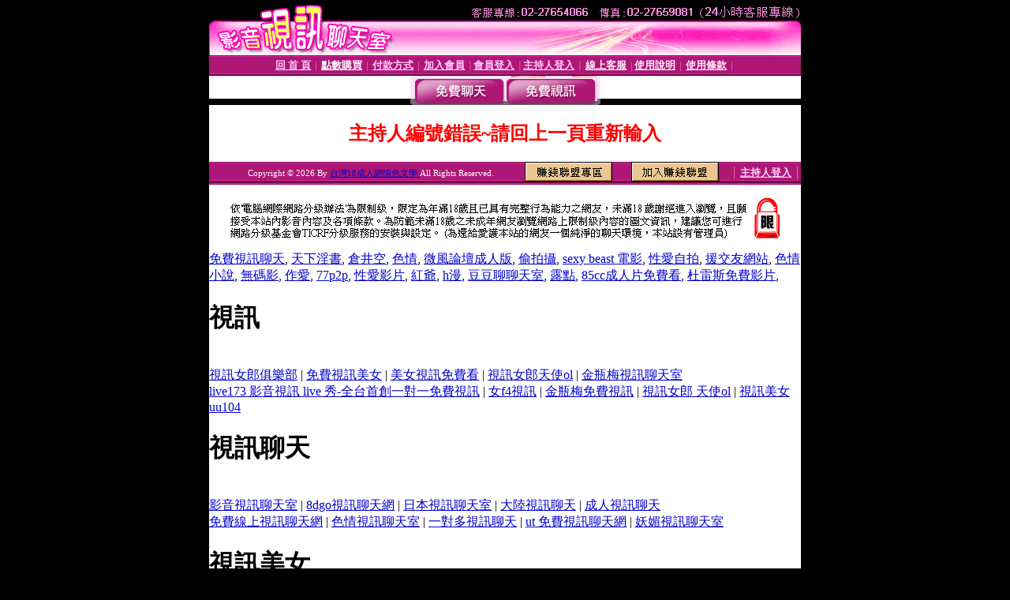

--- FILE ---
content_type: text/html; charset=Big5
request_url: http://decay.c374.com/index.phtml?PUT=a_show&AID=146853&FID=1211072
body_size: 4994
content:
<html><head><title>台灣18成人網情色文學 </title><meta http-equiv="PICS-Label" content='(PICS-1.1 "http://www.ticrf.org.tw/chinese/html/06-rating-v11.htm" l gen true for "http://decay.c374.com" r (s 3 l 3 v 3 o 0))'><meta http-equiv=content-type content="text/html; charset=big5">
<meta name='robots' content='all'>
<meta name="Keywords" content="成人,18成人,限制級">
<meta name="description" content="成人,18成人,限制級">

<style type="text/css"><!--
.text {
	font-size: 12px;
	line-height: 15px;
	color: #000000;
	text-decoration: none;
}

.link {
	font-size: 12px;
	line-height: 15px;
	color: #000000;
	text-decoration: underline;
}

.link_menu {
	font-size: 15px;
	line-height: 24px;
	text-decoration: underline;
}

.SS {font-size: 10px;line-height: 14px;}
.S {font-size: 11px;line-height: 16px;}
.M {font-size: 13px;line-height: 18px;}
.L {font-size: 15px;line-height: 20px;}
.LL {font-size: 17px;line-height: 22px;}
.avshow_link{display:none;}
.t01 {
	font-family: "新細明體";
	font-size: 12px;
	color: #FFFFFF;
}
.t02 {
	font-family: "新細明體";
	font-size: 12px;
	line-height: 14px;
	color: #666666;
	text-decoration: underline;
}
.AC2 {
        font-family: "新細明體";
        font-size: 12px;
        line-height: 18px;
        color: #AAAAAA;
        text-decoration: none;
}

.t03 {
	font-family: "新細明體";
	font-size: 12px;
	line-height: 18px;
	color: #000000;
}
.t04 {
	font-family: "新細明體";
	font-size: 12px;
	color: #FF0066;
}
.t05 {
	font-family: "新細明體";
	font-size: 12px;
	color: #000000;
}
.t06 {
	font-family: "新細明體";
	font-size: 12px;
	color: #FFFFFF;
}
.text1{
	font-family: "新細明體";
	font-size: 12px;
	color: #666666;
}
.text2{
	font-family: "新細明體";
	font-size: 15px;
	color: #990033;
}
.text3{
	font-family: "新細明體";
	font-size: 15px;
	color: #000066;
}
.text4{
	font-family: "新細明體";
	font-size: 12px;
	color: #FF6600;
}
.text5 {
	font-family: "新細明體";
	font-size: 15px;
	color: #000000;
}
.text6 {
	font-family: "新細明體";
	font-size: 12px;
	color: #FF6600;
}
.text7 {
	font-family: "新細明體";
	font-size: 15px;
	color: #FFFFFF;
	font-weight: bold;
}

--></style>
<script src='Scripts/AC_RunActiveContent.js' type='text/javascript'></script>
<script language="JavaScript" type="text/JavaScript">
function CHAT_GO(AID,FORMNAME){
document.form1_GO.AID.value=AID;
document.form1_GO.ROOM.value=AID;
document.form1_GO.MID.value=10000;
if(FORMNAME.uname.value=="" || FORMNAME.uname.value.indexOf("請輸入")!=-1)    {
  alert("請輸入暱稱");
  FORMNAME.uname.focus();
}else{
  var AWidth = screen.width-20;
  var AHeight = screen.height-80;
  if( document.all || document.layers ){
  utchat10000=window.open("","utchat10000","width="+AWidth+",height="+AHeight+",resizable=yes,toolbar=no,location=no,directories=no,status=no,menubar=no,copyhistory=no,top=0,left=0");
  }else{
  utchat10000=window.open("","utchat10000","width="+AWidth+",height="+AHeight+",resizable=yes,toolbar=no,location=no,directories=no,status=no,menubar=no,copyhistory=no,top=0,left=0");
  }
  document.form1_GO.uname.value=FORMNAME.uname.value;
  document.form1_GO.sex.value=FORMNAME.sex.value;
  document.form1_GO.submit();
}
}


function CHAT_GO123(AID){
  document.form1_GO.AID.value=AID;
  document.form1_GO.ROOM.value=AID;
  document.form1_GO.MID.value=10000;
  if(document.form1_GO.uname.value=="")    {
    alert("請輸入暱稱");
  }else{
    var AWidth = screen.width-20;
    var AHeight = screen.height-80;
    if( document.all || document.layers ){
    utchat10000=window.open("","utchat10000","width="+AWidth+",height="+AHeight+",resizable=yes,toolbar=no,location=no,directories=no,status=no,menubar=no,copyhistory=no,top=0,left=0");
    }else{
    utchat10000=window.open("","utchat10000","width="+AWidth+",height="+AHeight+",resizable=yes,toolbar=no,location=no,directories=no,status=no,menubar=no,copyhistory=no,top=0,left=0");
    }
    document.form1_GO.submit();
  }
}

function MM_swapImgRestore() { //v3.0
  var i,x,a=document.MM_sr; for(i=0;a&&i<a.length&&(x=a[i])&&x.oSrc;i++) x.src=x.oSrc;
}

function MM_preloadImages() { //v3.0
  var d=document; if(d.images){ if(!d.MM_p) d.MM_p=new Array();
    var i,j=d.MM_p.length,a=MM_preloadImages.arguments; for(i=0; i<a.length; i++)
    if (a[i].indexOf("#")!=0){ d.MM_p[j]=new Image; d.MM_p[j++].src=a[i];}}
}

function MM_findObj(n, d) { //v4.01
  var p,i,x;  if(!d) d=document; if((p=n.indexOf("?"))>0&&parent.frames.length) {
    d=parent.frames[n.substring(p+1)].document; n=n.substring(0,p);}
  if(!(x=d[n])&&d.all) x=d.all[n]; for (i=0;!x&&i<d.forms.length;i++) x=d.forms[i][n];
  for(i=0;!x&&d.layers&&i<d.layers.length;i++) x=MM_findObj(n,d.layers[i].document);
  if(!x && d.getElementById) x=d.getElementById(n); return x;
}

function MM_swapImage() { //v3.0
  var i,j=0,x,a=MM_swapImage.arguments; document.MM_sr=new Array; for(i=0;i<(a.length-2);i+=3)
   if ((x=MM_findObj(a[i]))!=null){document.MM_sr[j++]=x; if(!x.oSrc) x.oSrc=x.src; x.src=a[i+2];}
}


 function aa() {
   if (window.event.ctrlKey)
       {
     window.event.returnValue = false;
         return false;
       }
 }
 function bb() {
   window.event.returnValue = false;
 }
function MM_openBrWindow(theURL,winName,features) { //v2.0
 window.open(theURL,winName,features);
}


//-->
</script>

</head>
<body bgcolor=#000000 text=#000000 link=#0000CC vlink=#3987C6 topMargin=0 marginheight=0 marginwidth=0>
<table width='750' border='0' cellpadding='0' cellspacing='0' bgcolor='#FFFFFF' ALIGN=CENTER><tr><td width='750' align='left' valign='top' bgcolor='#000000'><IMG SRC='/img/top.gif' WIDTH='750' height='70'></td></tr></table><table width='750' border='0' cellpadding='0' cellspacing='0' bgcolor='#FFFFFF' ALIGN=CENTER><tr><td><table width='750' height='26' border='0' cellpadding='0' cellspacing='0' background='img/line-01.gif'><tr> <td><div align='center'> <p><a href='./index.phtml?FID=1211072'><font color='#FFCCFF' CLASS='M'><strong>回 首 頁</strong></font></a><font color='#FF6699' CLASS='SS'> │ </font><font CLASS='M'><strong> <a href='/PAY1/?UID=&FID=1211072' TARGET='_blank'><font color='#FFFCFF'>點數購買</font></a></strong></font><font color='#FF6699' CLASS='SS'> │ </font><font CLASS='M'><strong><a href='./index.phtml?PUT=pay_doc1&FID=1211072'><font color='#FFCCFF'>付款方式</font></a></strong></font><font color='#FF6699' CLASS='SS'> │ </font><font CLASS='M'><strong><a href='./index.phtml?PUT=up_reg&s=1&FID=1211072'><font color='#FFCCFF'>加入會員</font></a></strong></font><font color='#FF6699' CLASS='S'> │</font><font CLASS='M'><strong><a href='./index.phtml?PUT=up_logon&FID=1211072'><font color='#FFCCFF'>會員登入</font></a> </strong></font><font color='#FF6699' CLASS='S'>│</font><font CLASS='M'><strong><a href='./index.phtml?PUT=a_logon&FID=1211072'><font color='#FFCCFF'>主持人登入</font></a></strong></font><font color='#FF6699' CLASS='S'> │ </font><font CLASS='M'><strong><a href='./index.phtml?PUT=mailbox&FID=1211072'><font color='#FFECFF'>線上客服</font></a></strong></font><font color='#FF6699' CLASS='SS'> │</font><font CLASS='M'><strong><a href='./index.phtml?PUT=faq&FID=1211072'><font color='#FFECFF'>使用說明</font></a></strong></font><font color='#FF6699' CLASS='SS'> │</font><font CLASS='M'> <strong><a href='./index.phtml?PUT=tos&FID=1211072'><font color='#FFECFF'>使用條款</font></a></strong></font><font color='#FF6699' CLASS='SS'> │</font></div></td></tr></table></td></tr></table>
<table width='750' border='0' align='center' cellpadding='0' cellspacing='0' bgcolor='#FFFFFF'>
 <tr>
<td height='37' background='images2/bnt-bg.jpg' ALIGN='CENTER'><table border='0' cellspacing='0' cellpadding='0'>
 <tr>
<td><img src='images2/bnt-bg02.jpg' width='6' height='37' BORDER=0></td><td><A href='./index.phtml?CHANNEL=R51&FID=1211072'><img src='images2/bnt-a1.jpg' width='116' height='37' BORDER=0></A></td>
<td><A href='./index.phtml?CHANNEL=R52&FID=1211072'><img src='images2/but-a2.jpg' width='116' height='37' BORDER=0></A></td>
<!--td width='17%'><A href='./index.phtml?CHANNEL=R55&FID=1211072'><img src='images2/but-a3.jpg' width='115' height='37' BORDER=0></A></td-->
<!--td><A href='./index.phtml?CHANNEL=R53&FID=1211072'><img src='images2/but-a4.jpg' width='114' height='37' BORDER=0></A></td-->
<!--td><A href='./index.phtml?CHANNEL=R54&FID=1211072'><img src='images2/but-a6.jpg' width='130' height='37' BORDER=0></A></td--><td><img src='images2/but-bg03.jpg' width='5' height='37' BORDER=0></td></tr>
</table></td>
 </tr>
</table><table width='750' border='0' cellspacing='0' cellpadding='0' ALIGN=CENTER BGCOLOR='#FFFFFF'><TR><TD><table width='0' border='0' cellpadding='0' cellspacing='0'><TR><TD></TD></TR><form method='POST' action='/V4/index.phtml'  target='utchat10000' name='form1_GO'><input type='HIDDEN' name='uname' value=''><input type='HIDDEN' name='password' value=''><input type='HIDDEN' name='sex' value=''><input type='HIDDEN' name='sextype' value=''><input type='HIDDEN' name='age' value=''><input type='HIDDEN' name='MID' value='1211072'><input type='HIDDEN' name='UID' value=''><input type='HIDDEN' name='ROOM' value='146853'><input type='HIDDEN' name='AID' value='146853'><input type='HIDDEN' name='FID' value='1211072'><input type='HIDDEN' name='ACTIONTYPE' value='AUTO'></form></TABLE><CENTER>
<SCRIPT language='JavaScript'>
function CHECK_SEARCH_KEY(FORMNAME){
  var error;
  if (FORMNAME.KEY_STR.value.length<2){
    alert('您輸入的搜尋字串必需多於 2 字元!!');
    FORMNAME.KEY_STR.focus();
    return false;
  }
  return true;
}
</SCRIPT>
<style type="text/css"><!--
.AC2 {
        font-size: 12px;
        line-height: 18px;
        color: #AAAAAA;
        text-decoration: none;
}
.NAME {
        font-size: 13px;
        line-height: 16px;
        color: #000000;
        text-decoration: none;
}
--></style>
<FONT COLOR='RED'><H2>主持人編號錯誤~請回上一頁重新輸入</H2></FONT></td></tr></table><table WIDTH=750 ALIGN=CENTER  background='img/line-01.gif' BGCOLOR=FFFFFF HEIGHT=26  border='0' cellpadding='0' cellspacing='0'><tr><td ALIGN=RIGHT CLASS='S'>
<FONT COLOR=FFFFFF CLASS=S>
Copyright &copy; 2026 By <a href='http://decay.c374.com'>台灣18成人網情色文學</a> All Rights Reserved.</FONT>
</TD><TD>
<div align='right'><a href='./?PUT=aweb_logon&FID=1211072'
 onMouseOut="MM_swapImgRestore()"
 onMouseOver="MM_swapImage('Image8','','img/clm-2.gif',1)"><img src='img/clm.gif' name='Image8' width='111' height='25' hspace='0' border='0'></a>
　
<a href='./?PUT=aweb_reg&FID=1211072'
 onMouseOut="MM_swapImgRestore()"
 onMouseOver="MM_swapImage('Image9','','img/join-it2.gif',1)"><img src='img/join-it.gif' name='Image9' width='111' height='25' hspace='0' border='0'></a></TD><TD ALIGN=RIGHT><font color='#FF6699' CLASS='M'> │ </font><font CLASS='M'><strong><a href='/index.phtml?PUT=a_logon&FID=1211072'><font color='#FFCCFF'>主持人登入</font></a></strong></font><font color='#FF6699' CLASS='M'> │ </font></td></tr></table><table width='750' border='0' align='center' cellpadding='0' cellspacing='0' bgcolor='FFFFFF'><tr><td class='text'>&nbsp;</td></tr><tr><td><div align='center'><img src='images2/up.jpg' width='697' height='54'></div></td></tr><tr><td class='text'>&nbsp;</td></tr></td></tr></table><CENTER></TABLE><table width='750' border='0' align='center' cellpadding='0' cellspacing='0' bgcolor='FFFFFF'><tr><TD><a href=http://ut15.g702.info>免費視訊聊天</a>,
<a href=http://ut19.g702.info>天下淫書</a>,
<a href=http://live26.i413.info>倉井空</a>,
<a href=http://l458.info>色情</a>,
<a href=http://fei15.e954.com>微風論壇成人版</a>,
<a href=http://da12.l450.info>偷拍攝</a>,
<a href=http://fei8.e954.com>sexy beast 電影</a>,
<a href=http://mei5.h513.info>性愛自拍</a>,
<a href=http://ya14.i267.info>援交友網站</a>,
<a href=http://cam2.l279.com>色情小說</a>,
<a href=http://cam21.l279.com>無碼影</a>,
<a href=http://ut27.g702.info>作愛</a>,
<a href=http://da9.l450.info>77p2p</a>,
<a href=http://mei4.h513.info>性愛影片</a>,
<a href=http://ut14.g702.info>紅爺</a>,
<a href=http://787.l458.info>h漫</a>,
<a href=http://love1.k407.info>豆豆聊聊天室</a>,
<a href=http://7820.l458.info>露點</a>,
<a href=http://fei24.e954.com>85cc成人片免費看</a>,
<a href=http://ya26.i267.info>杜雷斯免費影片</a>,<div>
<h1>視訊</h1><br>
<a href=http://cam25.i517.info/>視訊女郎俱樂部</a> | <a href=http://cam19.g197.info/>免費視訊美女</a> | <a href=http://cam21.g857.com/>美女視訊免費看</a> | <a href=http://cam5.g197.info/>視訊女郎天使ol</a> | <a href=http://cam1.k499.info/>金瓶梅視訊聊天室</a><br>
<a href=http://cam20.s227.info/>live173 影音視訊 live 秀-全台首創一對一免費視訊</a> | <a href=http://cam78.x465.com/>女f4視訊</a> | <a href=http://cam81.s227.info/>金瓶梅免費視訊</a> | <a href=http://cam11.u649.info/>視訊女郎 天使ol</a> | <a href=http://cam59.x465.com/>視訊美女uu104</a><br>
<h1>視訊聊天</h1><br>
<a href=http://cam12.k510.info/>影音視訊聊天室</a> | <a href=http://cam20.l177.info/>8dgo視訊聊天網</a> | <a href=http://cam16.l353.info/>日本視訊聊天室</a> | <a href=http://cam9.h195.info/>大陸視訊聊天</a> | <a href=http://cam8.h195.info/>成人視訊聊天</a><br>
<a href=http://cam73.v686.info/>免費線上視訊聊天網</a> | <a href=http://cam10.w364.info/>色情視訊聊天室</a> | <a href=http://cam55.u902.com/>一對多視訊聊天</a> | <a href=http://cam87.v686.info/>ut 免費視訊聊天網</a> | <a href=http://cam9.w364.info/>妖媚視訊聊天室</a><br>
<h1>視訊美女</h1><br>
<a href=http://cam2.l892.info/>視訊美女超模幫</a> | <a href=http://cam1.i659.info/>影音視訊美女</a> | <a href=http://cam27.k708.info/>視訊美女戀愛ing</a> | <a href=http://cam4.k708.info/>五分鐘護半身視訊美女</a> | <a href=http://www.k708.info/>ut視訊美女</a><br>
<a href=http://cam20.x625.info/>台灣視訊美女聊天</a> | <a href=http://cam8.m868.info/>視訊交友90739</a> | <a href=http://cam88.w407.info/>0204視訊交友</a> | <a href=http://cam44.u381.info/>視訊情人網</a> | <a href=http://cam68.v710.info/>免費視訊美女影音電視</a><br>
<h1>免費視訊</h1><br>
<a href=http://cam15.k769.info/>免費視訊a片</a> | <a href=http://cam1.i197.info/>免費視訊聊天室</a> | <a href=http://cam18.h317.com/>免費視訊聊天網</a> | <a href=http://cam25.i682.info/>成人免費視訊</a> | <a href=http://cam14.c961.info/>大陸免費視訊</a><br>
<a href=http://cam58.w412.info/>kiss 免費視訊網</a> | <a href=http://cam43.z344.info/>免費視訊美女短片寫真</a> | <a href=http://cam67.w412.info/>免費視訊聊天是</a> | <a href=http://cam69.p267.com/>免費視訊聊天室 紫色夢幻</a> | <a href=http://cam22.p767.info/>0509 免費視訊聊天秀</a><br>
<h1>18成人</h1><br>
<a href=http://shout.k285.info/>18成人網85cc影城</a> | <a href=http://hear.c881.info/>18成人影像</a> | <a href=http://flee.l395.com/>18成人文學</a> | <a href=http://whole.g916.info/>18成人av</a> | <a href=http://half.g916.info/>18成人av圖文影片</a><br>
<a href=http://toil.s292.info/>18成人網站</a> | <a href=http://inch.s292.info/>18成人a片小影片</a> | <a href=http://do.z498.com/>台彎18成人網</a> | <a href=http://ruff.l753.info/>18成人av影片dvd</a> | <a href=http://box.p527.info/>18成人色情</a><br>
<h1>聊天</h1><br>
<a href=http:///>中部聊天室</a> | <a href=http://month.g478.info/>免費聊天</a> | <a href=http://brand.k864.info/>豆豆聊天網</a> | <a href=http://alley.h624.info/>愛琴海視訊聊天</a> | <a href=http://form.g478.info/>show-live 影音聊天網</a><br>
<a href=http://yam.p298.com/>ut聊天交友</a> | <a href=http://where.s445.info/>080聊天網嘉義之光</a> | <a href=http://thin.s445.info/>成人聊天</a> | <a href=http://flee.p298.com/>免費聊天網</a> | <a href=http://rapid.v648.info/>ut聊天網</a><br>
<h1>聊天交友</h1><br>
<a href=http://post.k414.info/>高雄聊天交友室</a> | <a href=http://flew.i947.info/>視訊聊天交友網</a> | <a href=http://war2.l938.com/></a> | <a href=http://roc.l581.info/>聊天交友網不要色情的</a> | <a href=http://couth.c687.info/>a-tv 視訊聊天交友</a><br>
<a href=http://a44.p256.info/>聊天交友happy toy</a> | <a href=http://a77.w271.com/>6k聊天交友網</a> | <a href=http://a4.z584.com/>網路聊天交友技巧</a> | <a href=http://a42.z212.info/>成人聊天交友</a> | <a href=http://a5.z584.com/>520聊天交友網</a><br>
<h1>線上A片</h1><br>
<a href=http://dvd.g762.info/>線上aa片免費看</a> | <a href=http://gnat.m572.info/>線上av 免費電影</a> | <a href=http://blow.c690.info/>免費線上av電影</a> | <a href=http://www.h607.com/>線上av短片</a> | <a href=http://timid.h607.com/>線上av片</a><br>
<a href=http://a40.n164.com/>免費 線上a片</a> | <a href=http://a45.n164.com/>線上a片網</a> | <a href=http://a75.p339.info/>線上a片觀賞</a> | <a href=http://a3.x451.info/>免費線上a片試看</a> | <a href=http://a59.s283.info/>線上a影片</a><br>
<h1>美女</h1><br>
<a href=http://meinv4.m949.info/>網路美女</a> | <a href=http://meinv8.v364.com/>俄羅斯美女寫真</a> | <a href=http://meinv21.c149.com/>視訊美女圖片</a> | <a href=http://meinv9.v862.info/>玩美女人</a> | <a href=http://meinv.v124.info/>0401視訊美女</a><br>
<a href=http://meinv6.c798.info/>美女脫衣舞影片</a> | <a href=http://meinv60.i989.info/>美女貼圖</a> | <a href=http://meinv38.l264.info/>上空美女寫真</a> | <a href=http://meinv60.m964.info/>完美女人視訊</a> | <a href=http://meinv80.g872.info/>美女小視訊</a><br>
<h1>偷拍</h1><br>
<a href=http://toupai5.x844.com/>性愛偷拍</a> | <a href=http://toupai20.v391.info/>偷拍明星走光</a> | <a href=http://toupai26.u202.info/>台灣偷拍</a> | <a href=http://toupai6.x940.info/>做愛偷拍</a> | <a href=http://toupai7.z331.info/>偷拍寫真</a><br>
<a href=http://toupai41.h879.info/>偷拍照片</a> | <a href=http://toupai75.h219.info/>偷拍自拍貼圖</a> | <a href=http://toupai83.h559.info/>自拍偷拍</a> | <a href=http://toupai65.l975.info/>偷拍裙底</a> | <a href=http://toupai50.h559.info/>偷拍自慰</a><br>
</div></TD></TR></TABLE>